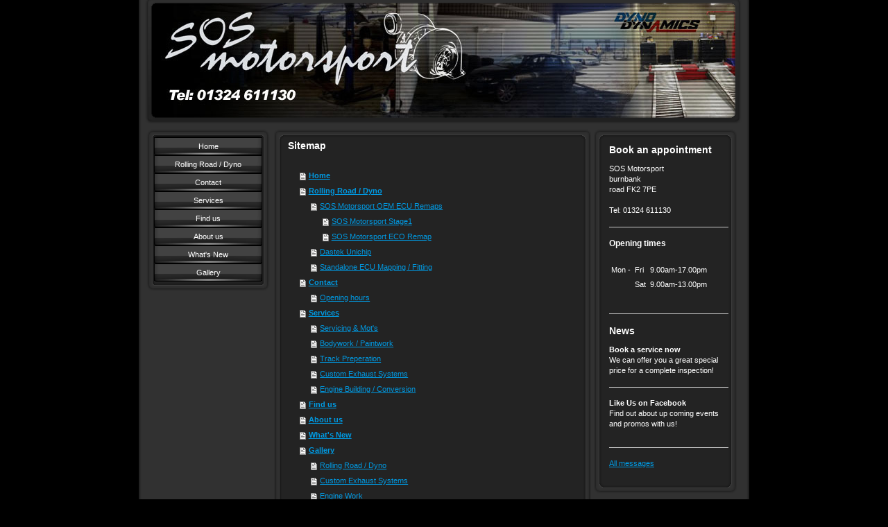

--- FILE ---
content_type: text/html; charset=UTF-8
request_url: http://www.sosmotorsport.co.uk/sitemap/
body_size: 4583
content:
<!DOCTYPE html>
<html lang="en"  ><head prefix="og: http://ogp.me/ns# fb: http://ogp.me/ns/fb# business: http://ogp.me/ns/business#">
    <meta http-equiv="Content-Type" content="text/html; charset=utf-8"/>
    <meta name="generator" content="IONOS MyWebsite"/>
        
    <link rel="dns-prefetch" href="//cdn.website-start.de/"/>
    <link rel="dns-prefetch" href="//105.mod.mywebsite-editor.com"/>
    <link rel="dns-prefetch" href="https://105.sb.mywebsite-editor.com/"/>
    <link rel="shortcut icon" href="http://www.sosmotorsport.co.uk/s/misc/favicon.png?1335122634"/>
        <title>SOS Motorsport - SOS Motorsport</title>
    
    

<meta name="format-detection" content="telephone=no"/>
        <meta name="description" content="Remapping , Falkirk , Mapping , MPG , Dyno , Rolling Road , Scotland"/>
            <meta name="robots" content="index,follow"/>
        <link href="http://www.sosmotorsport.co.uk/s/style/layout.css?1691497022" rel="stylesheet" type="text/css"/>
    <link href="http://www.sosmotorsport.co.uk/s/style/main.css?1691497022" rel="stylesheet" type="text/css"/>
    <link href="http://www.sosmotorsport.co.uk/s/style/font.css?1691497022" rel="stylesheet" type="text/css"/>
    <link href="//cdn.website-start.de/app/cdn/min/group/web.css?1758547156484" rel="stylesheet" type="text/css"/>
<link href="//cdn.website-start.de/mod/common/files/generated/modules-main.css" rel="stylesheet" type="text/css"/>
    <link href="https://105.sb.mywebsite-editor.com/app/logstate2-css.php?site=61252430&amp;t=1768511849" rel="stylesheet" type="text/css"/>

<script type="text/javascript">
    /* <![CDATA[ */
var stagingMode = '';
    /* ]]> */
</script>
<script src="https://105.sb.mywebsite-editor.com/app/logstate-js.php?site=61252430&amp;t=1768511849"></script>
    <script type="text/javascript">
    /* <![CDATA[ */
    var systemurl = 'https://105.sb.mywebsite-editor.com/';
    var webPath = '/';
    var proxyName = '';
    var webServerName = 'www.sosmotorsport.co.uk';
    var sslServerUrl = 'https://sslrelay.com/www.sosmotorsport.co.uk';
    var nonSslServerUrl = 'http://www.sosmotorsport.co.uk';
    var webserverProtocol = 'http://';
    var nghScriptsUrlPrefix = '//105.mod.mywebsite-editor.com';
    var sessionNamespace = 'DIY_SB';
    var jimdoData = {
        cdnUrl:  '//cdn.website-start.de/',
        messages: {
            lightBox: {
    image : 'Image',
    of: 'of'
}

        },
        isTrial: 0,
        pageId: 7    };
    var script_basisID = "61252430";

    diy = window.diy || {};
    diy.web = diy.web || {};

        diy.web.jsBaseUrl = "//cdn.website-start.de/s/build/";

    diy.context = diy.context || {};
    diy.context.type = diy.context.type || 'web';
    /* ]]> */
</script>

<script type="text/javascript" src="//cdn.website-start.de/app/cdn/min/group/web.js?1758547156484" crossorigin="anonymous"></script><script type="text/javascript" src="//cdn.website-start.de/s/build/web.bundle.js?1758547156484" crossorigin="anonymous"></script><script src="//cdn.website-start.de/mod/common/files/generated/modules-main-en_GB.js" type="text/javascript"></script>
<script type="text/javascript" src="https://cdn.website-start.de/proxy/apps/us0gee/resource/dependencies/"></script><script type="text/javascript">
                    if (typeof require !== 'undefined') {
                        require.config({
                            waitSeconds : 10,
                            baseUrl : 'https://cdn.website-start.de/proxy/apps/us0gee/js/'
                        });
                    }
                </script><script type="text/javascript" src="//cdn.website-start.de/app/cdn/min/group/pfcsupport.js?1758547156484" crossorigin="anonymous"></script>    <meta property="og:type" content="business.business"/>
    <meta property="og:url" content="http://www.sosmotorsport.co.uk/"/>
    <meta property="og:title" content="SOS Motorsport - SOS Motorsport"/>
            <meta property="og:description" content="Remapping , Falkirk , Mapping , MPG , Dyno , Rolling Road , Scotland"/>
                <meta property="og:image" content="http://www.sosmotorsport.co.uk/s/img/emotionheader.jpg"/>
        <meta property="business:contact_data:country_name" content="United Kingdom"/>
    
    
    
    
    
    
    
    
</head>


<body class="body diyBgActive  cc-pagemode-sitemap diy-market-en_GB" data-pageid="918880460" id="page-918880460">
    
    <div class="diyw">
        <div id="container">
   
   <div id="header">
      <span id="btop"></span> 
      <span id="bright"></span> 
      <span id="bbottom"></span> 
      <span id="bleft"></span>
	 <div id="emotion">
<style type="text/css" media="all">
.diyw div#emotion-header {
        max-width: 846px;
        max-height: 170px;
                background: #A0A0A0;
    }

.diyw div#emotion-header-title-bg {
    left: 0%;
    top: 0%;
    width: 100%;
    height: 5%;

    background-color: #FFFFFF;
    opacity: 0.50;
    filter: alpha(opacity = 50);
    display: none;}
.diyw img#emotion-header-logo {
    left: 1.00%;
    top: 0.00%;
    background: transparent;
                border: 2px solid #000000;
        padding: 0px;
                display: none;
    }

.diyw div#emotion-header strong#emotion-header-title {
    left: 0%;
    top: 1%;
    color: #f9e7c1;
        font: italic normal 58px/120% Tahoma, Geneva, sans-serif;
}

.diyw div#emotion-no-bg-container{
    max-height: 170px;
}

.diyw div#emotion-no-bg-container .emotion-no-bg-height {
    margin-top: 20.09%;
}
</style>
<div id="emotion-header" data-action="loadView" data-params="active" data-imagescount="1">
            <img src="http://www.sosmotorsport.co.uk/s/img/emotionheader.jpg?1335211638.846px.170px" id="emotion-header-img" alt=""/>
            
        <div id="ehSlideshowPlaceholder">
            <div id="ehSlideShow">
                <div class="slide-container">
                                        <div style="background-color: #A0A0A0">
                            <img src="http://www.sosmotorsport.co.uk/s/img/emotionheader.jpg?1335211638.846px.170px" alt=""/>
                        </div>
                                    </div>
            </div>
        </div>


        <script type="text/javascript">
        //<![CDATA[
                diy.module.emotionHeader.slideShow.init({ slides: [{"url":"http:\/\/www.sosmotorsport.co.uk\/s\/img\/emotionheader.jpg?1335211638.846px.170px","image_alt":"","bgColor":"#A0A0A0"}] });
        //]]>
        </script>

    
            
        
            
    
            <strong id="emotion-header-title" style="text-align: left"></strong>
                    <div class="notranslate">
                <svg xmlns="http://www.w3.org/2000/svg" version="1.1" id="emotion-header-title-svg" viewBox="0 0 846 170" preserveAspectRatio="xMinYMin meet"><text style="font-family:Tahoma, Geneva, sans-serif;font-size:58px;font-style:italic;font-weight:normal;fill:#f9e7c1;line-height:1.2em;"><tspan x="0" style="text-anchor: start" dy="0.95em"> </tspan></text></svg>
            </div>
            
    
    <script type="text/javascript">
    //<![CDATA[
    (function ($) {
        function enableSvgTitle() {
                        var titleSvg = $('svg#emotion-header-title-svg'),
                titleHtml = $('#emotion-header-title'),
                emoWidthAbs = 846,
                emoHeightAbs = 170,
                offsetParent,
                titlePosition,
                svgBoxWidth,
                svgBoxHeight;

                        if (titleSvg.length && titleHtml.length) {
                offsetParent = titleHtml.offsetParent();
                titlePosition = titleHtml.position();
                svgBoxWidth = titleHtml.width();
                svgBoxHeight = titleHtml.height();

                                titleSvg.get(0).setAttribute('viewBox', '0 0 ' + svgBoxWidth + ' ' + svgBoxHeight);
                titleSvg.css({
                   left: Math.roundTo(100 * titlePosition.left / offsetParent.width(), 3) + '%',
                   top: Math.roundTo(100 * titlePosition.top / offsetParent.height(), 3) + '%',
                   width: Math.roundTo(100 * svgBoxWidth / emoWidthAbs, 3) + '%',
                   height: Math.roundTo(100 * svgBoxHeight / emoHeightAbs, 3) + '%'
                });

                titleHtml.css('visibility','hidden');
                titleSvg.css('visibility','visible');
            }
        }

        
        // switch to svg title
        enableSvgTitle();
        jQuery('#emotion-header-img').one('load', enableSvgTitle)

            }(jQuery));
    //]]>
    </script>

    </div>
</div>
   </div>
   
   <div id="wrapper">
      <div id="navi">
         <span id="top"></span>
         <div id="button">
            <div class="gutter"><div class="webnavigation"><ul id="mainNav1" class="mainNav1"><li class="navTopItemGroup_1"><a data-page-id="918880460" href="http://www.sosmotorsport.co.uk/" class="level_1"><span>Home</span></a></li><li class="navTopItemGroup_2"><a data-page-id="918883230" href="http://www.sosmotorsport.co.uk/rolling-road-dyno/" class="level_1"><span>Rolling Road / Dyno</span></a></li><li class="navTopItemGroup_3"><a data-page-id="918880470" href="http://www.sosmotorsport.co.uk/contact/" class="level_1"><span>Contact</span></a></li><li class="navTopItemGroup_4"><a data-page-id="918880461" href="http://www.sosmotorsport.co.uk/services/" class="level_1"><span>Services</span></a></li><li class="navTopItemGroup_5"><a data-page-id="918880473" href="http://www.sosmotorsport.co.uk/find-us/" class="level_1"><span>Find us</span></a></li><li class="navTopItemGroup_6"><a data-page-id="918880466" href="http://www.sosmotorsport.co.uk/about-us/" class="level_1"><span>About us</span></a></li><li class="navTopItemGroup_7"><a data-page-id="923977562" href="http://www.sosmotorsport.co.uk/what-s-new/" class="level_1"><span>What's New</span></a></li><li class="navTopItemGroup_8"><a data-page-id="918880467" href="http://www.sosmotorsport.co.uk/gallery/" class="level_1"><span>Gallery</span></a></li></ul></div></div>
         </div>
         <span id="bottom"></span>
      </div>
      <div id="content">
         <span id="ctop"></span>
         <div class="gutter">
            <div id="content_area"><h1>Sitemap</h1><ul class="sitemap"><li><a href="/">Home</a></li>
<li><a href="/rolling-road-dyno/">Rolling Road / Dyno</a></li>
<li><ul class="sitemap"><li><a href="/rolling-road-dyno/sos-motorsport-oem-ecu-remaps/">SOS Motorsport OEM ECU Remaps</a></li>
<li><ul class="sitemap"><li><a href="/rolling-road-dyno/sos-motorsport-oem-ecu-remaps/sos-motorsport-stage1/">SOS Motorsport Stage1</a></li>
<li><a href="/rolling-road-dyno/sos-motorsport-oem-ecu-remaps/sos-motorsport-eco-remap/">SOS Motorsport ECO Remap</a></li>
</ul></li><li><a href="/rolling-road-dyno/dastek-unichip/">Dastek Unichip</a></li>
<li><a href="/rolling-road-dyno/standalone-ecu-mapping-fitting/">Standalone ECU Mapping / Fitting</a></li>
</ul></li><li><a href="/contact/">Contact</a></li>
<li><ul class="sitemap"><li><a href="/contact/opening-hours/">Opening hours</a></li>
</ul></li><li><a href="/services/">Services</a></li>
<li><ul class="sitemap"><li><a href="/services/servicing-mot-s/">Servicing &amp; Mot's</a></li>
<li><a href="/services/bodywork-paintwork/">Bodywork / Paintwork</a></li>
<li><a href="/services/track-preperation/">Track Preperation</a></li>
<li><a href="/services/custom-exhaust-systems/">Custom Exhaust Systems</a></li>
<li><a href="/services/engine-building-conversion/">Engine Building / Conversion</a></li>
</ul></li><li><a href="/find-us/">Find us</a></li>
<li><a href="/about-us/">About us</a></li>
<li><a href="/what-s-new/">What's New</a></li>
<li><a href="/gallery/">Gallery</a></li>
<li><ul class="sitemap"><li><a href="/gallery/rolling-road-dyno/">Rolling Road / Dyno</a></li>
<li><a href="/gallery/custom-exhaust-systems/">Custom Exhaust Systems</a></li>
<li><a href="/gallery/engine-work/">Engine Work</a></li>
<li><a href="/gallery/repairs-bodywork-resprays/">Repairs,Bodywork,Resprays,</a></li>
<li><a href="/gallery/track-prep/">Track Prep</a></li>
</ul></li></ul></div>
         </div>
         <span id="cbottom"></span>
      </div>
      <div id="sidebar">
         <span id="sidetop"></span>
         <div class="gutter">
            <div id="matrix_1023344839" class="sortable-matrix" data-matrixId="1023344839"><div class="n module-type-header diyfeLiveArea "> <h1><span class="diyfeDecoration">Book an appointment</span></h1> </div><div class="n module-type-text diyfeLiveArea "> <p>SOS Motorsport<br/>
burnbank </p>
<p>road FK2 7PE</p>
<p> </p>
<p>Tel: 01324 611130</p> </div><div class="n module-type-hr diyfeLiveArea "> <div style="padding: 0px 0px">
    <div class="hr"></div>
</div>
 </div><div class="n module-type-header diyfeLiveArea "> <h2><span class="diyfeDecoration">Opening times</span></h2> </div><div class="n module-type-text diyfeLiveArea "> <p/> </div><div class="n module-type-table diyfeLiveArea "> 
<div id="table_5779426899">
    <div class="tableContainer" id="table_5779426899_container">
        <table border="0" cellpadding="3" cellspacing="0">
<tbody>
<tr>
<td>Mon -</td>
<td>Fri</td>
<td>9.00am-17.00pm</td>
</tr>
<tr>
<td> </td>
<td>Sat</td>
<td>9.00am-13.00pm</td>
</tr>
</tbody>
</table>
<div class="c">   </div>    </div>
    <div class="c"></div>
</div>

<script type="text/javascript">
jQuery(function() {
    if (Modernizr.touch) {
        diy.module.tableModule.initFadeScroll("#table_5779426899");
    }
});
</script>
 </div><div class="n module-type-hr diyfeLiveArea "> <div style="padding: 0px 0px">
    <div class="hr"></div>
</div>
 </div><div class="n module-type-header diyfeLiveArea "> <h1><span class="diyfeDecoration">News</span></h1> </div><div class="n module-type-text diyfeLiveArea "> <p><strong>Book a service now</strong></p>
<p>We can offer you a great special price for a complete inspection!</p> </div><div class="n module-type-hr diyfeLiveArea "> <div style="padding: 0px 0px">
    <div class="hr"></div>
</div>
 </div><div class="n module-type-text diyfeLiveArea "> <p><strong>Like Us on Facebook</strong></p>
<p>Find out about up coming events and promos with us!<br/></p> </div><div class="n module-type-remoteModule-facebook diyfeLiveArea ">             <div id="modul_5780847287_content"><div id="NGH5780847287_main">
    <div class="facebook-content">
            </div>
</div>
</div><script>/* <![CDATA[ */var __NGHModuleInstanceData5780847287 = __NGHModuleInstanceData5780847287 || {};__NGHModuleInstanceData5780847287.server = 'http://105.mod.mywebsite-editor.com';__NGHModuleInstanceData5780847287.data_web = {};var m = mm[5780847287] = new Facebook(5780847287,1903,'facebook');if (m.initView_main != null) m.initView_main();/* ]]> */</script>
         </div><div class="n module-type-hr diyfeLiveArea "> <div style="padding: 0px 0px">
    <div class="hr"></div>
</div>
 </div><div class="n module-type-text diyfeLiveArea "> <p><a href="javascript:void(0);">All messages</a></p> </div></div>
         </div>
         <span id="sidebottom"></span>
      </div>
      <div class="c"></div>
   </div>
	<div id="footer">
		<div class="gutter">
         <div id="contentfooter">
    <div class="leftrow">
                    <a rel="nofollow" href="javascript:PopupFenster('http://www.sosmotorsport.co.uk/sitemap/?print=1');"><img class="inline" height="14" width="18" src="//cdn.website-start.de/s/img/cc/printer.gif" alt=""/>Print</a> <span class="footer-separator">|</span>
                <a href="http://www.sosmotorsport.co.uk/sitemap/">Sitemap</a>
                        <br/> © SOS Motorsport
            </div>
    <script type="text/javascript">
        window.diy.ux.Captcha.locales = {
            generateNewCode: 'Generate new code',
            enterCode: 'Please enter the code'
        };
        window.diy.ux.Cap2.locales = {
            generateNewCode: 'Generate new code',
            enterCode: 'Please enter the code'
        };
    </script>
    <div class="rightrow">
                <p><a class="diyw switchViewWeb" href="javascript:switchView('desktop');">Web View</a><a class="diyw switchViewMobile" href="javascript:switchView('mobile');">Mobile View</a></p>
                <span class="loggedin">
            <a rel="nofollow" id="logout" href="https://105.sb.mywebsite-editor.com/app/cms/logout.php">Logout</a> <span class="footer-separator">|</span>
            <a rel="nofollow" id="edit" href="https://105.sb.mywebsite-editor.com/app/61252430/918880460/">Edit page</a>
        </span>
    </div>
</div>


      </div>
	</div>
   <div id="footer_bg">
   </div>
</div>
<div style="height:50px;"></div>

    </div>

    
    </body>


<!-- rendered at Sat, 01 Nov 2025 08:51:09 +0000 -->
</html>


--- FILE ---
content_type: text/css
request_url: http://www.sosmotorsport.co.uk/s/style/layout.css?1691497022
body_size: 1771
content:

.body .diyw 
{
	text-align: center;
}


.diyw div#container  {
	width: 888px;
	margin: auto;
	_filter: progid:DXImageTransform.Microsoft.AlphaImageLoader(enabled=true, sizingMethod=scale src='http://www.sosmotorsport.co.uk/s/img/bg.png');
	background: none;
	background-repeat: repeat-y;
	margin: 0 auto;
	text-align: left;
}

html > body .diyw div#container {
	background: url(http://www.sosmotorsport.co.uk/s/img/bg.png) repeat-y;
}

.diyw div#header {
	width: 846px;
	margin: 0 20px 0px 20px;
	position: relative;
}
	
.diyw div#wrapper  {
	width: 868px;
}

.diyw div#footer_bg {
	position: relative;
	width: 888px;
	height: 7px;
	top: 7px;
	_filter: progid:DXImageTransform.Microsoft.AlphaImageLoader(enabled=true, sizingMethod=image src='http://www.sosmotorsport.co.uk/s/img/footer.png');
	background: none;
}

html > body .diyw div#footer_bg {
	background: url(http://www.sosmotorsport.co.uk/s/img/footer.png) top left no-repeat;
}

.diyw div#footer a, .diyw div#footer {
	color: white;
}



.diyw div#header span#btop {
	position: absolute;
	z-index: 9;
	top: 0;
	left: -7px;
	width: 860px;
	height: 11px;
	_filter: progid:DXImageTransform.Microsoft.AlphaImageLoader(enabled=true, sizingMethod=image src='http://www.sosmotorsport.co.uk/s/img/h_border_t.png');
	background: none;
}

html > body .diyw div#header span#btop {
	background: url(http://www.sosmotorsport.co.uk/s/img/h_border_t.png) top left no-repeat;
}

.diyw div#header span#bright {
	position: absolute;
	z-index: 8;
	left: 840px;
	top: 11px;
	width: 13px;
	height: 152px;
	_filter: progid:DXImageTransform.Microsoft.AlphaImageLoader(enabled=true, sizingMethod=image src='http://www.sosmotorsport.co.uk/s/img/h_border_r.png');
	background: none;
}

html > body .diyw div#header span#bright {
	background: url(http://www.sosmotorsport.co.uk/s/img/h_border_r.png) top left no-repeat;
}

.diyw div#header span#bbottom {
	position: absolute;
	z-index: 7;
	left: -7px;
	top: 163px;
	width: 860px;
	height: 15px;
	_filter: progid:DXImageTransform.Microsoft.AlphaImageLoader(enabled=true, sizingMethod=image src='http://www.sosmotorsport.co.uk/s/img/h_border_b.png');
	background: none;
}

html > body .diyw div#header span#bbottom {
	background: url(http://www.sosmotorsport.co.uk/s/img/h_border_b.png) bottom left no-repeat;
}

.diyw div#header span#bleft {
	position: absolute;
	left: -7px;
	top: 11px;
	z-index: 6;
	width: 13px;
	height: 152px;
	_filter: progid:DXImageTransform.Microsoft.AlphaImageLoader(enabled=true, sizingMethod=image src='http://www.sosmotorsport.co.uk/s/img/h_border_l.png');
	background: none;
}

html > body .diyw div#header span#bleft {
	background: url(http://www.sosmotorsport.co.uk/s/img/h_border_l.png) top left no-repeat;
}

.diyw div#emotion  {
	width: 846px;
}


.diyw div#navi {
	float: left;
	width: 178px;
	margin-top: 16px;
	margin-left: 7px;
	_filter: progid:DXImageTransform.Microsoft.AlphaImageLoader(enabled=true, sizingMethod=scale src='http://www.sosmotorsport.co.uk/s/img/navi.png');
	background: none;
}

html > body .diyw div#navi {
	background: url(http://www.sosmotorsport.co.uk/s/img/navi.png) top left repeat-y;
	margin-left: 15px;
}

.diyw ul.mainNav1,
.diyw ul.mainNav2,
.diyw ul.mainNav3 {
	margin: 0px !important;
	padding: 0px;
	list-style-type: none;
}

.diyw ul.mainNav1 li a {
	padding: 5px 0px;
}

.diyw ul.mainNav2 li a {
	padding: 5px 0px;
}

.diyw ul.mainNav3 li a {
	padding: 5px 0px;
}

.diyw ul.mainNav1 li {
	display: inline;
}

.diyw ul.mainNav1 li a {
	list-style-type: none !important;
	display: block;
	width: 156px;
	margin: 0px;
	border-top: 1px solid black;
	text-align: center;
	text-decoration: none;
	color: #fff;
	_filter: progid:DXImageTransform.Microsoft.AlphaImageLoader(enabled=true, sizingMethod=scale src='http://www.sosmotorsport.co.uk/s/img/mouseover.png');
	background: #ccc;
}

html > body .diyw ul.mainNav1 li a {
	background: #ccc url(http://www.sosmotorsport.co.uk/s/img/button_var.png) no-repeat bottom left;
}
 
.diyw ul.mainNav1 li a:hover {
	_filter: progid:DXImageTransform.Microsoft.AlphaImageLoader(enabled=true, sizingMethod=scale src='http://www.sosmotorsport.co.uk/s/img/mouseover.png');
	background: #dadada;
	color: #fff;
}

html > body .diyw ul.mainNav1 li a:hover {
	background: #dadada  url(http://www.sosmotorsport.co.uk/s/img/mouseover.png) no-repeat bottom left;
}

.diyw ul.mainNav1 li a.current {
	color: #fff;
	_filter: progid:DXImageTransform.Microsoft.AlphaImageLoader(enabled=true, sizingMethod=scale src='http://www.sosmotorsport.co.uk/s/img/mouseover.png');
	background: #dadada;
}

html > body .diyw ul.mainNav1 li a.current {
	background: #dadada  url(http://www.sosmotorsport.co.uk/s/img/mouseover.png) no-repeat bottom left;
}

.diyw ul.mainNav2 li a,
.diyw ul.mainNav3 li a {
	display: block;
	width: 156px;
	margin: 0px;
	border-top: 1px solid black;
	list-style-type: none !important;
	text-align: center;
	text-decoration: none;
	color: #fff;
	filter: none;
	background: #444 !important;
}

.diyw ul.mainNav2 li a:hover,
.diyw ul.mainNav3 li a:hover {
	color: #fff;
	filter: none;
	background: #999 !important;
}

.diyw ul.mainNav2 li a.current,
.diyw ul.mainNav3 li a.current {
	color: #444;
	filter: none;
	background: #dadada !important;
}

.diyw div#wrapper div#navi span#top {
	display: block;
	width: 178px;
	height: 12px;
	_filter: progid:DXImageTransform.Microsoft.AlphaImageLoader(enabled=true, sizingMethod=image src='http://www.sosmotorsport.co.uk/s/img/na_top.png');
	background: none;
}

html > body .diyw div#wrapper div#navi span#top {
	background: url(http://www.sosmotorsport.co.uk/s/img/na_top.png) top left no-repeat;
}

.diyw div#wrapper div#navi span#bottom {
	display: block;
	width: 178px;
	height: 14px;
	_filter: progid:DXImageTransform.Microsoft.AlphaImageLoader(enabled=true, sizingMethod=image src='http://www.sosmotorsport.co.uk/s/img/na_bottom.png');
	background: none;
}

html > body .diyw div#wrapper div#navi span#bottom {
	background: url(http://www.sosmotorsport.co.uk/s/img/na_bottom.png) bottom left no-repeat;
}


.diyw div#content {
	float: left;
	width: 457px;
	margin: 16px 0px 35px 6px;
	_filter: progid:DXImageTransform.Microsoft.AlphaImageLoader(enabled=true, sizingMethod=scale src='http://www.sosmotorsport.co.uk/s/img/tent.png');
	background: none;
}

html > body .diyw div#content {
	background: url(http://www.sosmotorsport.co.uk/s/img/tent.png) top left repeat-y;
}

.diyw div#content span#ctop {
	display: block;
	width: 457px;
	height: 15px;
	_filter: progid:DXImageTransform.Microsoft.AlphaImageLoader(enabled=true, sizingMethod=image src='http://www.sosmotorsport.co.uk/s/img/co_border_t.png');
	background: none;
}

html > body .diyw div#content span#ctop {
	background: url(http://www.sosmotorsport.co.uk/s/img/co_border_t.png) top left no-repeat;
}

.diyw div#content span#cbottom {
	position: relative;
	display: block;
	width: 457px;
	height: 14px;
	_filter: progid:DXImageTransform.Microsoft.AlphaImageLoader(enabled=true, sizingMethod=image src='http://www.sosmotorsport.co.uk/s/img/co_border_b.png');
	background: none;
}

html > body .diyw div#content span#cbottom {
	background: url(http://www.sosmotorsport.co.uk/s/img/co_border_b.png) top left no-repeat;
}


.diyw div#sidebar {
	position: relative;
	width: 206px;
	float: left;
	margin: 16px 0px 35px 4px;
	background: url(http://www.sosmotorsport.co.uk/s/img/sidebar_bg.png) top right repeat-y;
}

.diyw div#wrapper div#sidebar span#sidetop {
	display: block;
	width: 206px;
	height: 16px;
	background: url(http://www.sosmotorsport.co.uk/s/img/sid_border_t.png) top left no-repeat;
}

.diyw div#sidebar span#sidebottom {
	display: block;
	width: 206px;
	height: 16px;
	background: url(http://www.sosmotorsport.co.uk/s/img/sid_border_b.png) top left no-repeat;
	font-size: 0px;
}

			

.diyw div#sidebar .gutter {
	padding: 0px 7px 15px 17px;
	position: relative;
}

.diyw div#content .gutter {
	padding: 0 20px;
}

.diyw div#footer .gutter {
	padding: 0px 15px;
}

.diyw div#button .gutter {
	padding: 0 0 0 11px;
}


.diyw h1 {
	font: bold 14px/140% Verdana,Arial,Helvetica,sans-serif;
	color: #ffffff;
}

.diyw h2 {
	font: bold 12px/140% Verdana,Arial,Helvetica,sans-serif;
	color: #ffffff;
}


body .diyw
{
	font: 11px/140% Verdana,Arial,Helvetica,sans-serif;
	color: #ffffff;
}
 .diyw p, .diyw table, .diyw td {
	font: 11px/140% Verdana,Arial,Helvetica,sans-serif;
	color: #ffffff;
}



.diyw a.trackbackUrl, 
.diyw a.trackbackUrl:link,
.diyw a.trackbackUrl:visited,
.diyw a.trackbackUrl:hover,
.diyw a.trackbackUrl:active {
	background: #EEEEEE none repeat scroll 0% 0%;
	border: 1px solid black;
	color: #0099E1;
	padding: 2px;
	text-decoration: none;
}

.diyw a:link,
.diyw a:visited {
	text-decoration: underline; 
	color: #0099E1;
}

.diyw a:active, 
.diyw a:hover {
	text-decoration: none; 
	color: #0099E1;
}

.diyw div.hr {
	border-bottom-style: dotted;
	border-bottom-width: 1px; 
	border-color: #CCCCCC;
	height: 1px;
}
 
.diyw .altcolor,
.diyw .altcolor p {
	color: #ffffff;
}

.diyw .altcolor h1 {
	color: #ffffff;
}

.diyw .altcolor h2 {
	color: #ffffff;
}

.diyw .altcolor a:link,
.diyw .altcolor a:visited {
	color: #ffffff;
}

.diyw .altcolor a:active, 
.diyw .altcolor a:hover {
	color: #ffffff;
}

.diyw .altcolor div.hr {
	border-color: #ffffff;
}
